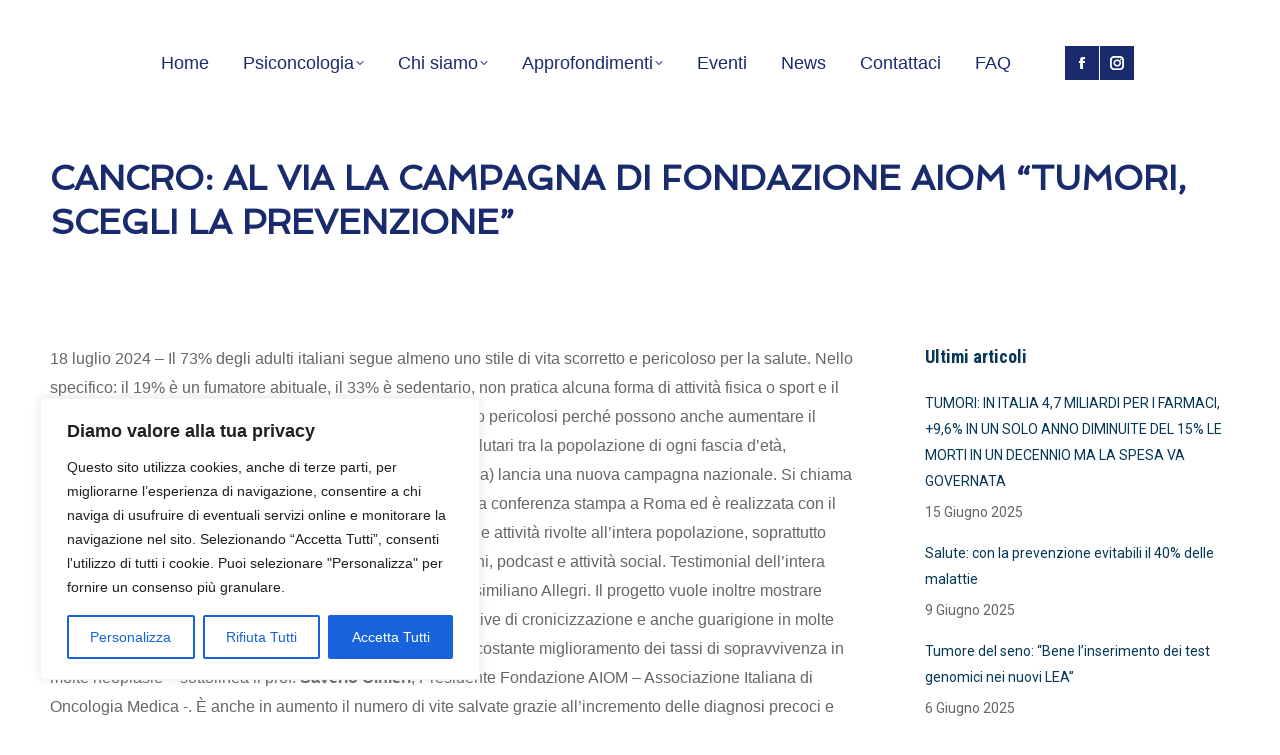

--- FILE ---
content_type: text/html; charset=utf-8
request_url: https://www.google.com/recaptcha/api2/anchor?ar=1&k=6LdA29AoAAAAAGnx3ycxL2Q8YlYMLmJkuA4SZoeQ&co=aHR0cHM6Ly9wc2ljb25jb2xvZ2lhLm5ldDo0NDM.&hl=en&v=PoyoqOPhxBO7pBk68S4YbpHZ&size=normal&anchor-ms=20000&execute-ms=30000&cb=kxfhg7p9ruqf
body_size: 49476
content:
<!DOCTYPE HTML><html dir="ltr" lang="en"><head><meta http-equiv="Content-Type" content="text/html; charset=UTF-8">
<meta http-equiv="X-UA-Compatible" content="IE=edge">
<title>reCAPTCHA</title>
<style type="text/css">
/* cyrillic-ext */
@font-face {
  font-family: 'Roboto';
  font-style: normal;
  font-weight: 400;
  font-stretch: 100%;
  src: url(//fonts.gstatic.com/s/roboto/v48/KFO7CnqEu92Fr1ME7kSn66aGLdTylUAMa3GUBHMdazTgWw.woff2) format('woff2');
  unicode-range: U+0460-052F, U+1C80-1C8A, U+20B4, U+2DE0-2DFF, U+A640-A69F, U+FE2E-FE2F;
}
/* cyrillic */
@font-face {
  font-family: 'Roboto';
  font-style: normal;
  font-weight: 400;
  font-stretch: 100%;
  src: url(//fonts.gstatic.com/s/roboto/v48/KFO7CnqEu92Fr1ME7kSn66aGLdTylUAMa3iUBHMdazTgWw.woff2) format('woff2');
  unicode-range: U+0301, U+0400-045F, U+0490-0491, U+04B0-04B1, U+2116;
}
/* greek-ext */
@font-face {
  font-family: 'Roboto';
  font-style: normal;
  font-weight: 400;
  font-stretch: 100%;
  src: url(//fonts.gstatic.com/s/roboto/v48/KFO7CnqEu92Fr1ME7kSn66aGLdTylUAMa3CUBHMdazTgWw.woff2) format('woff2');
  unicode-range: U+1F00-1FFF;
}
/* greek */
@font-face {
  font-family: 'Roboto';
  font-style: normal;
  font-weight: 400;
  font-stretch: 100%;
  src: url(//fonts.gstatic.com/s/roboto/v48/KFO7CnqEu92Fr1ME7kSn66aGLdTylUAMa3-UBHMdazTgWw.woff2) format('woff2');
  unicode-range: U+0370-0377, U+037A-037F, U+0384-038A, U+038C, U+038E-03A1, U+03A3-03FF;
}
/* math */
@font-face {
  font-family: 'Roboto';
  font-style: normal;
  font-weight: 400;
  font-stretch: 100%;
  src: url(//fonts.gstatic.com/s/roboto/v48/KFO7CnqEu92Fr1ME7kSn66aGLdTylUAMawCUBHMdazTgWw.woff2) format('woff2');
  unicode-range: U+0302-0303, U+0305, U+0307-0308, U+0310, U+0312, U+0315, U+031A, U+0326-0327, U+032C, U+032F-0330, U+0332-0333, U+0338, U+033A, U+0346, U+034D, U+0391-03A1, U+03A3-03A9, U+03B1-03C9, U+03D1, U+03D5-03D6, U+03F0-03F1, U+03F4-03F5, U+2016-2017, U+2034-2038, U+203C, U+2040, U+2043, U+2047, U+2050, U+2057, U+205F, U+2070-2071, U+2074-208E, U+2090-209C, U+20D0-20DC, U+20E1, U+20E5-20EF, U+2100-2112, U+2114-2115, U+2117-2121, U+2123-214F, U+2190, U+2192, U+2194-21AE, U+21B0-21E5, U+21F1-21F2, U+21F4-2211, U+2213-2214, U+2216-22FF, U+2308-230B, U+2310, U+2319, U+231C-2321, U+2336-237A, U+237C, U+2395, U+239B-23B7, U+23D0, U+23DC-23E1, U+2474-2475, U+25AF, U+25B3, U+25B7, U+25BD, U+25C1, U+25CA, U+25CC, U+25FB, U+266D-266F, U+27C0-27FF, U+2900-2AFF, U+2B0E-2B11, U+2B30-2B4C, U+2BFE, U+3030, U+FF5B, U+FF5D, U+1D400-1D7FF, U+1EE00-1EEFF;
}
/* symbols */
@font-face {
  font-family: 'Roboto';
  font-style: normal;
  font-weight: 400;
  font-stretch: 100%;
  src: url(//fonts.gstatic.com/s/roboto/v48/KFO7CnqEu92Fr1ME7kSn66aGLdTylUAMaxKUBHMdazTgWw.woff2) format('woff2');
  unicode-range: U+0001-000C, U+000E-001F, U+007F-009F, U+20DD-20E0, U+20E2-20E4, U+2150-218F, U+2190, U+2192, U+2194-2199, U+21AF, U+21E6-21F0, U+21F3, U+2218-2219, U+2299, U+22C4-22C6, U+2300-243F, U+2440-244A, U+2460-24FF, U+25A0-27BF, U+2800-28FF, U+2921-2922, U+2981, U+29BF, U+29EB, U+2B00-2BFF, U+4DC0-4DFF, U+FFF9-FFFB, U+10140-1018E, U+10190-1019C, U+101A0, U+101D0-101FD, U+102E0-102FB, U+10E60-10E7E, U+1D2C0-1D2D3, U+1D2E0-1D37F, U+1F000-1F0FF, U+1F100-1F1AD, U+1F1E6-1F1FF, U+1F30D-1F30F, U+1F315, U+1F31C, U+1F31E, U+1F320-1F32C, U+1F336, U+1F378, U+1F37D, U+1F382, U+1F393-1F39F, U+1F3A7-1F3A8, U+1F3AC-1F3AF, U+1F3C2, U+1F3C4-1F3C6, U+1F3CA-1F3CE, U+1F3D4-1F3E0, U+1F3ED, U+1F3F1-1F3F3, U+1F3F5-1F3F7, U+1F408, U+1F415, U+1F41F, U+1F426, U+1F43F, U+1F441-1F442, U+1F444, U+1F446-1F449, U+1F44C-1F44E, U+1F453, U+1F46A, U+1F47D, U+1F4A3, U+1F4B0, U+1F4B3, U+1F4B9, U+1F4BB, U+1F4BF, U+1F4C8-1F4CB, U+1F4D6, U+1F4DA, U+1F4DF, U+1F4E3-1F4E6, U+1F4EA-1F4ED, U+1F4F7, U+1F4F9-1F4FB, U+1F4FD-1F4FE, U+1F503, U+1F507-1F50B, U+1F50D, U+1F512-1F513, U+1F53E-1F54A, U+1F54F-1F5FA, U+1F610, U+1F650-1F67F, U+1F687, U+1F68D, U+1F691, U+1F694, U+1F698, U+1F6AD, U+1F6B2, U+1F6B9-1F6BA, U+1F6BC, U+1F6C6-1F6CF, U+1F6D3-1F6D7, U+1F6E0-1F6EA, U+1F6F0-1F6F3, U+1F6F7-1F6FC, U+1F700-1F7FF, U+1F800-1F80B, U+1F810-1F847, U+1F850-1F859, U+1F860-1F887, U+1F890-1F8AD, U+1F8B0-1F8BB, U+1F8C0-1F8C1, U+1F900-1F90B, U+1F93B, U+1F946, U+1F984, U+1F996, U+1F9E9, U+1FA00-1FA6F, U+1FA70-1FA7C, U+1FA80-1FA89, U+1FA8F-1FAC6, U+1FACE-1FADC, U+1FADF-1FAE9, U+1FAF0-1FAF8, U+1FB00-1FBFF;
}
/* vietnamese */
@font-face {
  font-family: 'Roboto';
  font-style: normal;
  font-weight: 400;
  font-stretch: 100%;
  src: url(//fonts.gstatic.com/s/roboto/v48/KFO7CnqEu92Fr1ME7kSn66aGLdTylUAMa3OUBHMdazTgWw.woff2) format('woff2');
  unicode-range: U+0102-0103, U+0110-0111, U+0128-0129, U+0168-0169, U+01A0-01A1, U+01AF-01B0, U+0300-0301, U+0303-0304, U+0308-0309, U+0323, U+0329, U+1EA0-1EF9, U+20AB;
}
/* latin-ext */
@font-face {
  font-family: 'Roboto';
  font-style: normal;
  font-weight: 400;
  font-stretch: 100%;
  src: url(//fonts.gstatic.com/s/roboto/v48/KFO7CnqEu92Fr1ME7kSn66aGLdTylUAMa3KUBHMdazTgWw.woff2) format('woff2');
  unicode-range: U+0100-02BA, U+02BD-02C5, U+02C7-02CC, U+02CE-02D7, U+02DD-02FF, U+0304, U+0308, U+0329, U+1D00-1DBF, U+1E00-1E9F, U+1EF2-1EFF, U+2020, U+20A0-20AB, U+20AD-20C0, U+2113, U+2C60-2C7F, U+A720-A7FF;
}
/* latin */
@font-face {
  font-family: 'Roboto';
  font-style: normal;
  font-weight: 400;
  font-stretch: 100%;
  src: url(//fonts.gstatic.com/s/roboto/v48/KFO7CnqEu92Fr1ME7kSn66aGLdTylUAMa3yUBHMdazQ.woff2) format('woff2');
  unicode-range: U+0000-00FF, U+0131, U+0152-0153, U+02BB-02BC, U+02C6, U+02DA, U+02DC, U+0304, U+0308, U+0329, U+2000-206F, U+20AC, U+2122, U+2191, U+2193, U+2212, U+2215, U+FEFF, U+FFFD;
}
/* cyrillic-ext */
@font-face {
  font-family: 'Roboto';
  font-style: normal;
  font-weight: 500;
  font-stretch: 100%;
  src: url(//fonts.gstatic.com/s/roboto/v48/KFO7CnqEu92Fr1ME7kSn66aGLdTylUAMa3GUBHMdazTgWw.woff2) format('woff2');
  unicode-range: U+0460-052F, U+1C80-1C8A, U+20B4, U+2DE0-2DFF, U+A640-A69F, U+FE2E-FE2F;
}
/* cyrillic */
@font-face {
  font-family: 'Roboto';
  font-style: normal;
  font-weight: 500;
  font-stretch: 100%;
  src: url(//fonts.gstatic.com/s/roboto/v48/KFO7CnqEu92Fr1ME7kSn66aGLdTylUAMa3iUBHMdazTgWw.woff2) format('woff2');
  unicode-range: U+0301, U+0400-045F, U+0490-0491, U+04B0-04B1, U+2116;
}
/* greek-ext */
@font-face {
  font-family: 'Roboto';
  font-style: normal;
  font-weight: 500;
  font-stretch: 100%;
  src: url(//fonts.gstatic.com/s/roboto/v48/KFO7CnqEu92Fr1ME7kSn66aGLdTylUAMa3CUBHMdazTgWw.woff2) format('woff2');
  unicode-range: U+1F00-1FFF;
}
/* greek */
@font-face {
  font-family: 'Roboto';
  font-style: normal;
  font-weight: 500;
  font-stretch: 100%;
  src: url(//fonts.gstatic.com/s/roboto/v48/KFO7CnqEu92Fr1ME7kSn66aGLdTylUAMa3-UBHMdazTgWw.woff2) format('woff2');
  unicode-range: U+0370-0377, U+037A-037F, U+0384-038A, U+038C, U+038E-03A1, U+03A3-03FF;
}
/* math */
@font-face {
  font-family: 'Roboto';
  font-style: normal;
  font-weight: 500;
  font-stretch: 100%;
  src: url(//fonts.gstatic.com/s/roboto/v48/KFO7CnqEu92Fr1ME7kSn66aGLdTylUAMawCUBHMdazTgWw.woff2) format('woff2');
  unicode-range: U+0302-0303, U+0305, U+0307-0308, U+0310, U+0312, U+0315, U+031A, U+0326-0327, U+032C, U+032F-0330, U+0332-0333, U+0338, U+033A, U+0346, U+034D, U+0391-03A1, U+03A3-03A9, U+03B1-03C9, U+03D1, U+03D5-03D6, U+03F0-03F1, U+03F4-03F5, U+2016-2017, U+2034-2038, U+203C, U+2040, U+2043, U+2047, U+2050, U+2057, U+205F, U+2070-2071, U+2074-208E, U+2090-209C, U+20D0-20DC, U+20E1, U+20E5-20EF, U+2100-2112, U+2114-2115, U+2117-2121, U+2123-214F, U+2190, U+2192, U+2194-21AE, U+21B0-21E5, U+21F1-21F2, U+21F4-2211, U+2213-2214, U+2216-22FF, U+2308-230B, U+2310, U+2319, U+231C-2321, U+2336-237A, U+237C, U+2395, U+239B-23B7, U+23D0, U+23DC-23E1, U+2474-2475, U+25AF, U+25B3, U+25B7, U+25BD, U+25C1, U+25CA, U+25CC, U+25FB, U+266D-266F, U+27C0-27FF, U+2900-2AFF, U+2B0E-2B11, U+2B30-2B4C, U+2BFE, U+3030, U+FF5B, U+FF5D, U+1D400-1D7FF, U+1EE00-1EEFF;
}
/* symbols */
@font-face {
  font-family: 'Roboto';
  font-style: normal;
  font-weight: 500;
  font-stretch: 100%;
  src: url(//fonts.gstatic.com/s/roboto/v48/KFO7CnqEu92Fr1ME7kSn66aGLdTylUAMaxKUBHMdazTgWw.woff2) format('woff2');
  unicode-range: U+0001-000C, U+000E-001F, U+007F-009F, U+20DD-20E0, U+20E2-20E4, U+2150-218F, U+2190, U+2192, U+2194-2199, U+21AF, U+21E6-21F0, U+21F3, U+2218-2219, U+2299, U+22C4-22C6, U+2300-243F, U+2440-244A, U+2460-24FF, U+25A0-27BF, U+2800-28FF, U+2921-2922, U+2981, U+29BF, U+29EB, U+2B00-2BFF, U+4DC0-4DFF, U+FFF9-FFFB, U+10140-1018E, U+10190-1019C, U+101A0, U+101D0-101FD, U+102E0-102FB, U+10E60-10E7E, U+1D2C0-1D2D3, U+1D2E0-1D37F, U+1F000-1F0FF, U+1F100-1F1AD, U+1F1E6-1F1FF, U+1F30D-1F30F, U+1F315, U+1F31C, U+1F31E, U+1F320-1F32C, U+1F336, U+1F378, U+1F37D, U+1F382, U+1F393-1F39F, U+1F3A7-1F3A8, U+1F3AC-1F3AF, U+1F3C2, U+1F3C4-1F3C6, U+1F3CA-1F3CE, U+1F3D4-1F3E0, U+1F3ED, U+1F3F1-1F3F3, U+1F3F5-1F3F7, U+1F408, U+1F415, U+1F41F, U+1F426, U+1F43F, U+1F441-1F442, U+1F444, U+1F446-1F449, U+1F44C-1F44E, U+1F453, U+1F46A, U+1F47D, U+1F4A3, U+1F4B0, U+1F4B3, U+1F4B9, U+1F4BB, U+1F4BF, U+1F4C8-1F4CB, U+1F4D6, U+1F4DA, U+1F4DF, U+1F4E3-1F4E6, U+1F4EA-1F4ED, U+1F4F7, U+1F4F9-1F4FB, U+1F4FD-1F4FE, U+1F503, U+1F507-1F50B, U+1F50D, U+1F512-1F513, U+1F53E-1F54A, U+1F54F-1F5FA, U+1F610, U+1F650-1F67F, U+1F687, U+1F68D, U+1F691, U+1F694, U+1F698, U+1F6AD, U+1F6B2, U+1F6B9-1F6BA, U+1F6BC, U+1F6C6-1F6CF, U+1F6D3-1F6D7, U+1F6E0-1F6EA, U+1F6F0-1F6F3, U+1F6F7-1F6FC, U+1F700-1F7FF, U+1F800-1F80B, U+1F810-1F847, U+1F850-1F859, U+1F860-1F887, U+1F890-1F8AD, U+1F8B0-1F8BB, U+1F8C0-1F8C1, U+1F900-1F90B, U+1F93B, U+1F946, U+1F984, U+1F996, U+1F9E9, U+1FA00-1FA6F, U+1FA70-1FA7C, U+1FA80-1FA89, U+1FA8F-1FAC6, U+1FACE-1FADC, U+1FADF-1FAE9, U+1FAF0-1FAF8, U+1FB00-1FBFF;
}
/* vietnamese */
@font-face {
  font-family: 'Roboto';
  font-style: normal;
  font-weight: 500;
  font-stretch: 100%;
  src: url(//fonts.gstatic.com/s/roboto/v48/KFO7CnqEu92Fr1ME7kSn66aGLdTylUAMa3OUBHMdazTgWw.woff2) format('woff2');
  unicode-range: U+0102-0103, U+0110-0111, U+0128-0129, U+0168-0169, U+01A0-01A1, U+01AF-01B0, U+0300-0301, U+0303-0304, U+0308-0309, U+0323, U+0329, U+1EA0-1EF9, U+20AB;
}
/* latin-ext */
@font-face {
  font-family: 'Roboto';
  font-style: normal;
  font-weight: 500;
  font-stretch: 100%;
  src: url(//fonts.gstatic.com/s/roboto/v48/KFO7CnqEu92Fr1ME7kSn66aGLdTylUAMa3KUBHMdazTgWw.woff2) format('woff2');
  unicode-range: U+0100-02BA, U+02BD-02C5, U+02C7-02CC, U+02CE-02D7, U+02DD-02FF, U+0304, U+0308, U+0329, U+1D00-1DBF, U+1E00-1E9F, U+1EF2-1EFF, U+2020, U+20A0-20AB, U+20AD-20C0, U+2113, U+2C60-2C7F, U+A720-A7FF;
}
/* latin */
@font-face {
  font-family: 'Roboto';
  font-style: normal;
  font-weight: 500;
  font-stretch: 100%;
  src: url(//fonts.gstatic.com/s/roboto/v48/KFO7CnqEu92Fr1ME7kSn66aGLdTylUAMa3yUBHMdazQ.woff2) format('woff2');
  unicode-range: U+0000-00FF, U+0131, U+0152-0153, U+02BB-02BC, U+02C6, U+02DA, U+02DC, U+0304, U+0308, U+0329, U+2000-206F, U+20AC, U+2122, U+2191, U+2193, U+2212, U+2215, U+FEFF, U+FFFD;
}
/* cyrillic-ext */
@font-face {
  font-family: 'Roboto';
  font-style: normal;
  font-weight: 900;
  font-stretch: 100%;
  src: url(//fonts.gstatic.com/s/roboto/v48/KFO7CnqEu92Fr1ME7kSn66aGLdTylUAMa3GUBHMdazTgWw.woff2) format('woff2');
  unicode-range: U+0460-052F, U+1C80-1C8A, U+20B4, U+2DE0-2DFF, U+A640-A69F, U+FE2E-FE2F;
}
/* cyrillic */
@font-face {
  font-family: 'Roboto';
  font-style: normal;
  font-weight: 900;
  font-stretch: 100%;
  src: url(//fonts.gstatic.com/s/roboto/v48/KFO7CnqEu92Fr1ME7kSn66aGLdTylUAMa3iUBHMdazTgWw.woff2) format('woff2');
  unicode-range: U+0301, U+0400-045F, U+0490-0491, U+04B0-04B1, U+2116;
}
/* greek-ext */
@font-face {
  font-family: 'Roboto';
  font-style: normal;
  font-weight: 900;
  font-stretch: 100%;
  src: url(//fonts.gstatic.com/s/roboto/v48/KFO7CnqEu92Fr1ME7kSn66aGLdTylUAMa3CUBHMdazTgWw.woff2) format('woff2');
  unicode-range: U+1F00-1FFF;
}
/* greek */
@font-face {
  font-family: 'Roboto';
  font-style: normal;
  font-weight: 900;
  font-stretch: 100%;
  src: url(//fonts.gstatic.com/s/roboto/v48/KFO7CnqEu92Fr1ME7kSn66aGLdTylUAMa3-UBHMdazTgWw.woff2) format('woff2');
  unicode-range: U+0370-0377, U+037A-037F, U+0384-038A, U+038C, U+038E-03A1, U+03A3-03FF;
}
/* math */
@font-face {
  font-family: 'Roboto';
  font-style: normal;
  font-weight: 900;
  font-stretch: 100%;
  src: url(//fonts.gstatic.com/s/roboto/v48/KFO7CnqEu92Fr1ME7kSn66aGLdTylUAMawCUBHMdazTgWw.woff2) format('woff2');
  unicode-range: U+0302-0303, U+0305, U+0307-0308, U+0310, U+0312, U+0315, U+031A, U+0326-0327, U+032C, U+032F-0330, U+0332-0333, U+0338, U+033A, U+0346, U+034D, U+0391-03A1, U+03A3-03A9, U+03B1-03C9, U+03D1, U+03D5-03D6, U+03F0-03F1, U+03F4-03F5, U+2016-2017, U+2034-2038, U+203C, U+2040, U+2043, U+2047, U+2050, U+2057, U+205F, U+2070-2071, U+2074-208E, U+2090-209C, U+20D0-20DC, U+20E1, U+20E5-20EF, U+2100-2112, U+2114-2115, U+2117-2121, U+2123-214F, U+2190, U+2192, U+2194-21AE, U+21B0-21E5, U+21F1-21F2, U+21F4-2211, U+2213-2214, U+2216-22FF, U+2308-230B, U+2310, U+2319, U+231C-2321, U+2336-237A, U+237C, U+2395, U+239B-23B7, U+23D0, U+23DC-23E1, U+2474-2475, U+25AF, U+25B3, U+25B7, U+25BD, U+25C1, U+25CA, U+25CC, U+25FB, U+266D-266F, U+27C0-27FF, U+2900-2AFF, U+2B0E-2B11, U+2B30-2B4C, U+2BFE, U+3030, U+FF5B, U+FF5D, U+1D400-1D7FF, U+1EE00-1EEFF;
}
/* symbols */
@font-face {
  font-family: 'Roboto';
  font-style: normal;
  font-weight: 900;
  font-stretch: 100%;
  src: url(//fonts.gstatic.com/s/roboto/v48/KFO7CnqEu92Fr1ME7kSn66aGLdTylUAMaxKUBHMdazTgWw.woff2) format('woff2');
  unicode-range: U+0001-000C, U+000E-001F, U+007F-009F, U+20DD-20E0, U+20E2-20E4, U+2150-218F, U+2190, U+2192, U+2194-2199, U+21AF, U+21E6-21F0, U+21F3, U+2218-2219, U+2299, U+22C4-22C6, U+2300-243F, U+2440-244A, U+2460-24FF, U+25A0-27BF, U+2800-28FF, U+2921-2922, U+2981, U+29BF, U+29EB, U+2B00-2BFF, U+4DC0-4DFF, U+FFF9-FFFB, U+10140-1018E, U+10190-1019C, U+101A0, U+101D0-101FD, U+102E0-102FB, U+10E60-10E7E, U+1D2C0-1D2D3, U+1D2E0-1D37F, U+1F000-1F0FF, U+1F100-1F1AD, U+1F1E6-1F1FF, U+1F30D-1F30F, U+1F315, U+1F31C, U+1F31E, U+1F320-1F32C, U+1F336, U+1F378, U+1F37D, U+1F382, U+1F393-1F39F, U+1F3A7-1F3A8, U+1F3AC-1F3AF, U+1F3C2, U+1F3C4-1F3C6, U+1F3CA-1F3CE, U+1F3D4-1F3E0, U+1F3ED, U+1F3F1-1F3F3, U+1F3F5-1F3F7, U+1F408, U+1F415, U+1F41F, U+1F426, U+1F43F, U+1F441-1F442, U+1F444, U+1F446-1F449, U+1F44C-1F44E, U+1F453, U+1F46A, U+1F47D, U+1F4A3, U+1F4B0, U+1F4B3, U+1F4B9, U+1F4BB, U+1F4BF, U+1F4C8-1F4CB, U+1F4D6, U+1F4DA, U+1F4DF, U+1F4E3-1F4E6, U+1F4EA-1F4ED, U+1F4F7, U+1F4F9-1F4FB, U+1F4FD-1F4FE, U+1F503, U+1F507-1F50B, U+1F50D, U+1F512-1F513, U+1F53E-1F54A, U+1F54F-1F5FA, U+1F610, U+1F650-1F67F, U+1F687, U+1F68D, U+1F691, U+1F694, U+1F698, U+1F6AD, U+1F6B2, U+1F6B9-1F6BA, U+1F6BC, U+1F6C6-1F6CF, U+1F6D3-1F6D7, U+1F6E0-1F6EA, U+1F6F0-1F6F3, U+1F6F7-1F6FC, U+1F700-1F7FF, U+1F800-1F80B, U+1F810-1F847, U+1F850-1F859, U+1F860-1F887, U+1F890-1F8AD, U+1F8B0-1F8BB, U+1F8C0-1F8C1, U+1F900-1F90B, U+1F93B, U+1F946, U+1F984, U+1F996, U+1F9E9, U+1FA00-1FA6F, U+1FA70-1FA7C, U+1FA80-1FA89, U+1FA8F-1FAC6, U+1FACE-1FADC, U+1FADF-1FAE9, U+1FAF0-1FAF8, U+1FB00-1FBFF;
}
/* vietnamese */
@font-face {
  font-family: 'Roboto';
  font-style: normal;
  font-weight: 900;
  font-stretch: 100%;
  src: url(//fonts.gstatic.com/s/roboto/v48/KFO7CnqEu92Fr1ME7kSn66aGLdTylUAMa3OUBHMdazTgWw.woff2) format('woff2');
  unicode-range: U+0102-0103, U+0110-0111, U+0128-0129, U+0168-0169, U+01A0-01A1, U+01AF-01B0, U+0300-0301, U+0303-0304, U+0308-0309, U+0323, U+0329, U+1EA0-1EF9, U+20AB;
}
/* latin-ext */
@font-face {
  font-family: 'Roboto';
  font-style: normal;
  font-weight: 900;
  font-stretch: 100%;
  src: url(//fonts.gstatic.com/s/roboto/v48/KFO7CnqEu92Fr1ME7kSn66aGLdTylUAMa3KUBHMdazTgWw.woff2) format('woff2');
  unicode-range: U+0100-02BA, U+02BD-02C5, U+02C7-02CC, U+02CE-02D7, U+02DD-02FF, U+0304, U+0308, U+0329, U+1D00-1DBF, U+1E00-1E9F, U+1EF2-1EFF, U+2020, U+20A0-20AB, U+20AD-20C0, U+2113, U+2C60-2C7F, U+A720-A7FF;
}
/* latin */
@font-face {
  font-family: 'Roboto';
  font-style: normal;
  font-weight: 900;
  font-stretch: 100%;
  src: url(//fonts.gstatic.com/s/roboto/v48/KFO7CnqEu92Fr1ME7kSn66aGLdTylUAMa3yUBHMdazQ.woff2) format('woff2');
  unicode-range: U+0000-00FF, U+0131, U+0152-0153, U+02BB-02BC, U+02C6, U+02DA, U+02DC, U+0304, U+0308, U+0329, U+2000-206F, U+20AC, U+2122, U+2191, U+2193, U+2212, U+2215, U+FEFF, U+FFFD;
}

</style>
<link rel="stylesheet" type="text/css" href="https://www.gstatic.com/recaptcha/releases/PoyoqOPhxBO7pBk68S4YbpHZ/styles__ltr.css">
<script nonce="kvWWUaMTUseYGnSA_lR9_g" type="text/javascript">window['__recaptcha_api'] = 'https://www.google.com/recaptcha/api2/';</script>
<script type="text/javascript" src="https://www.gstatic.com/recaptcha/releases/PoyoqOPhxBO7pBk68S4YbpHZ/recaptcha__en.js" nonce="kvWWUaMTUseYGnSA_lR9_g">
      
    </script></head>
<body><div id="rc-anchor-alert" class="rc-anchor-alert"></div>
<input type="hidden" id="recaptcha-token" value="[base64]">
<script type="text/javascript" nonce="kvWWUaMTUseYGnSA_lR9_g">
      recaptcha.anchor.Main.init("[\x22ainput\x22,[\x22bgdata\x22,\x22\x22,\[base64]/[base64]/[base64]/ZyhXLGgpOnEoW04sMjEsbF0sVywwKSxoKSxmYWxzZSxmYWxzZSl9Y2F0Y2goayl7RygzNTgsVyk/[base64]/[base64]/[base64]/[base64]/[base64]/[base64]/[base64]/bmV3IEJbT10oRFswXSk6dz09Mj9uZXcgQltPXShEWzBdLERbMV0pOnc9PTM/bmV3IEJbT10oRFswXSxEWzFdLERbMl0pOnc9PTQ/[base64]/[base64]/[base64]/[base64]/[base64]\\u003d\x22,\[base64]\\u003d\\u003d\x22,\x22XsKew4oaw6fChcO0S8OhwqF+OsKyOMK1eWNgw7HDrynDjsK/wpbCol3Dvl/DphoLaA4XewAIbcKuwrZMwrtGIx41w6TCrTNRw63CiURpwpAPGVjClUY2w5fCl8Kqw5dCD3fCnl/[base64]/CiCQ/w6fConpjNUptcWXDsiErHsOOTFXCmcOwW8OcwrpUDcK9wqrCnsOAw6TCqS/CnngfBiIaGF0/w6jDrAFbWC/CgWhUwonCqMOiw6ZhA8O/wpnDk2wxDsKWDi3CnEvCm149wpXCoMK+PTNXw5nDhz/[base64]/DnQjDkkvCpMO2wr9KBR7CqmMKwpxaw79Fw5tcJMO2Dx1aw4PCksKQw63CiiLCkgjCnXfClW7CsDBhV8O7A0dCBcKCwr7DgQ4Bw7PCqjTDgcKXJsKeP0XDmcKUw5jCpyvDuSI+w5zCsgMRQ3F3wr9YMcOZBsK3w5LCtn7CjWDCtcKNWMKzLxpecTYWw6/[base64]/w6YJwox4wr9ZUQLDoMKQLjcoKAvCqMKXGcOmwrDDgMO8cMKmw4IUAsK+wqwjwr3CscK4bUlfwq0Jw6VmwrEvw4/DpsKQbMKSwpByWA7CpGM/w6QLfSUuwq0jw4rDusO5wrbDh8K0w7wHwrtdDFHDnsKcwpfDuGjCmsOjYsKBw4/ChcKnX8KHCsOkaQDDocK/[base64]/DvTbCn8KtwrsXwqLDsSLDtxVPw7pKUMKxwqzCq2fDusKcwpjDj8KIw50jA8OfwpcTFcKkeMKIScKXwoHDvix+w7dNS1k3I2cgQxXDssK+IyTCtcOuQsOLw4LChwDDtsKSazcFLcO8TRU4TcOgEDfDjCclC8K4wpfCl8KQKhLDhEbDucO/wqrDk8K0WcKKw6TCph3CnsO9w6IiwrEiEQLDojkHw7lRw41APG5Twr3Ct8KFSMOCWHbChkoxwqfDvsOewo3DvkQbw7HDn8KbAcKbUB8AchXDuCQ8Y8K9w77DuWwIa18hZl7CplbCr0MUwpA0bEPCuDDCuF99JMK/w4/Ch1DCh8OZSXQdw608eXEaw5/[base64]/[base64]/w7LCvsKuF2sKQwvDigXCmsOQw5vCu8K+wrtGJU4WwojDgg7CqcKzc0JXwqjCnMKaw50RCFQQw5HDhXPCq8KrwrkJbcKeRMKOwp7DrirDssOBwoFFwrImJ8Oaw7ALQcK5w7fCrMO/[base64]/Cp8O0w5QSw41WMRTDq8KCJcKfQ1grwoxXKFHCvMKewp/[base64]/CiDTCicKTY3Q7wpfDqHxrwqzDgMOVw7PCnMOFX1XCrgvCsFPDkzYXMsKGB004wqjCt8KbKMODFT4Gd8KhwqQnw4jDhMKeRsKQXGTDuj/CmcKTOcO4C8Kmw7Izw5TDiW4CHcOOw4kLw5YxwpBhw6APw5Yzwo7CvsKtQXTClXBIRT3ClWDCkgMtbSUdw5Aiw4rDi8OWwpBwTcKVKlNvNsKWF8KyCsKzwoRiwo5cesOaJm1vwprDh8OLwpjCoRNIRz7CpUN0ecK3VkLDjHvDmV/Du8K6P8OjwozCiMOZZsOJTWjCsMOPwqRDw6YvXMObw5vCuzPDqMKfMz8MwolFwqjCoBLDqgXCpjEBwqV3HBbCr8OFwpHDr8KcacOYwqXCngLDuCR/QTfCrhkId15Zw4DCjMKHD8K2w7Bfw6/CoFbDt8OHPkTDqMO4wrTDhhsyw5ZowrzCnlzDj8OUwrcIwqwxOBvDjjLCnsKlw4AWw6HCs8KHwovCoMKDACY5wpvDhhlcJ2fCusKDGMOcMsOrwptGWsKcDsKOwrpbDQthQiR/woPDtSXCu2dcIcOUQFTDocKKD2XCqMK4F8Ouw6B4GB/DmhRrbhXDg3FIwpBxwprDkmMAw4leCsKTT0wYHMOTw6wlwq1SSDtUHcO9w78SQsKVXsOTZMOeSgjClMOJw5Nyw5bDkMO/w7HCtMOVQhzChMK/FsO8c8KKLXDChyvDssO5woDClsOlw5Y/[base64]/DosKkRcK6wrpwwqtAbyUowqjDk2Qcw5ZoKAVpw4REWMKTFinDuHJjwqMqOMKGJ8K3wrIpw6DDuMKof8O0NcOGEHg3wqzDtcKCQAZ3c8KQw6sQwonDozLDiVHDvcK7wo4/JylSai1rwpNZw50Dw6piw5RpGXwnFGzCoSUzwpdtwpUzw5PClMOFw7PDrCnCpcKNETLDmS/CisK4wqxdwqMDbBfCgMKfOgxgY0FsImDDhkxEw7fDi8OUF8O3f8KCbR4Lw5QjwovDh8OSwopZCsOEwrlde8Kfw7Qbw4c+ETEhw4vCs8OtwqrCssKFfsOxw48uwonDvcODwopvwphHw7bDpU1MbhnDjMOERMKlw4tLecOSU8KtMRjDrMORGxUOwoTCjMKtScK/On/Dng3Ci8KhSsK1MsOBXMOwwr4Sw6nCi21tw6M1eMOGw4TDicOQZQoxw5bCvMK4asKAU2gBwrVUacOewq96L8KtEsO6w6M0w4bCrCIvHcKeZ8K9LF/Cl8OZX8OcwrnCjwEQNXd5A10zCiYaw5/DvXtRacOxw4vDucOSw5XCscKORsOUwoHDtMOnw6/Dsws9aMO4aSXCkcORw5Euw4/[base64]/[base64]/DmFjCkETDsytrDsK0CS55LsKmKcKewqvDk8KzaEx0w4PDgsKVwrpJw4PDrcKhC0jDoMKcYinDk2l7woVRXMKxVWdGwrwCwrcBw7TDkT/ChU9aw7LDusK+w75tX8ObwoPDv8OFwrPDsWfDsBR9SEjCvsO+WFoFwqtGw4xEw7/DnFJVYsKXTiYuZ1vCrcOVwojDtmdkw4wuaWQtHH5Pw51KTBwaw61aw5A1fxBjwr/DhsK+w5rCqsKfwodFO8Ozw6HCvMK3LRHDlm/[base64]/Ci0HDlFFfGVPDtsODwotUwpPDo3DCj8OZJcKGFMKiw5bDh8OIw7ZAwrfChBrCtsKzw77CrEjCscOYKcOENMOTczDChMOYbsK+FkNOwrFuw57Dml/DvcOlw7FowpInWlVawr7Do8OQw4PDqcO2wpLDiMKDwrEwwqBqYsKXFcKPwqvCqcKyw7rDjcOWwo8mw5bDuARuTUQte8OIw7cww47Ct0LDqwXDpMKDwpfDpwvCvcO7wrB+w7/[base64]/CqcK9w7ERO8OVB8KxAMKPUUtYVMOcw5nCrU0/RsOrUnQocAbCjE7Dm8KMFG9LwrPCv2NUwro7M2nCp39awo/Dnl3CghIaOUYIw4TDpEpiW8Kpwp4aw5DCuisJwr/DmAVONMKQW8OKRMKtAcOReh3DiTdkworCnzbDjHZtScOPwogCworDuMKIUsOrBHzCr8KwScOkTMKOwqrDssOrFh1mf8OVw7DCs3LCu0MMwpATSsKjwqXCjMOBB0giL8OawqLDnkISesKNw6DCpxnDmMO8w5Y7WGhLw7nDvSHCtcOBw5QEwojDncKewpLDiAJyf2/DjMKBMsOZwqjCjsKyw7gFw7LCmsOtOS/Ch8OwYTjDicOOVnTCtVvCmMO5fi/DribDrsKVwodRbsO2ZsKpN8KxRzjCuMONRMOwH8K2ZcO9worClsKGejQsw4PCncOKVHvCpMOFRsKsAcO6w6tXwqc8LMKKw6PDs8KzZsOpDXDChk/CncKwwpAQwqR0w69Zw7nDrVDDr2PCrwPCiAnDkcOIUsOXwqbCssOjwo/Dg8OSwqvCghEGN8ObJHfDsF4fw6DCnltmw4BkA3bCuCjCkmjCv8OQe8ObK8OhX8O6Wyd7ATcfwql9NsK/w7zCpHAAw6Mdw4LDtsK5SMK1w7hfw5bDpzPCi2EEK1rCkk3CjWtiw4Rew4ULeWnDncObw5rCqMK/w4wDw5TDocOVw4Jkwqgfa8OQIsOmC8KNQsOrwqfCiMOQw5PDr8K9JUIbDDF/wqDDhsOxFHLCoUtkL8OUBsOmw5rCg8KrGMOYUsKmwqDDh8OwwrnCjcOjKyxww7ZowrtAL8OOP8K/ecOuw4EbMsKNCxTCu0/DnsO/wpMWVwPCrDbDlcKLRcOfVMO6FsObw6VfXMKiby0xRwLDgl/DscKBw4RVFlXDoDl2VzlGUBEGM8OzwqTCq8O8U8OpRVIeEUTCoMOMa8OxCcK7wrgJX8OfwqlgEMKBwpstK1wkHk0pcUkRTsOYE1nCrmPCqS82w6wEw4DCu8OICUAdw79YTcKdwo/CocK2w7/ChMO0w43Ds8OYXcO4w7wAwrXCkGbDvcOdc8OIV8OJeiDDvxZHw50XKcOnwr/DtRZVwoNDH8KmLQHDqMOzw4JmwofCuUUdw4rCtFt+w6rDiDAJw5oYw7t8e13CiMOBCMOXw6IWw7LCjcKaw7LColHDo8KqNcKaw4jDjcOFa8O0woPDsHHDnsOOTQTDhE9dccKmwrXDvsKSExgmw5cfwqxxHn44GsOqwpTDosKDw6/Ck1bCjsOQw7lPPwbDuMK0asKxwrbCtSc0wq/Ch8Otwpw0BcOrwrRFWcKpAArCvMOMCALDp27Cmj/DkjnDksO8w4oFwrXCt1J1Mi9Qw6nDmU7CpDhAEF0wDcOKUsKGSHTDrMKcJWUaICbDlmrCi8OWw4Izw43Do8K/wplfw5ttw6TCjCLDo8KCVXnDmnXCslE8w6DDosK/w5VrfcKjw67DmgIewqLCtsOVwocRw5XDt1U0NcKQZXnDpsOSIsOvw5Zlw4INFiTDucKULS3Ds0xIwrIDbMOpwqbDtQLCjsKjwpFTw7zDrBInwp49wqzCpzDDgFDDjcK3w7jCgD3DqcO0woHCp8OMw50Cw6vDjxwRVk1JwpdkUsKIWcKSbsOnwr1HUAvDoV/CrRHDv8KpdV7DjcKYwp3Csi86w5/CrMO3XCHDh0gMfMOTYFrDrRUlRgkEMMOpHBgKbg/[base64]/RFIKwqHCpzgCw5fDrRTCnkQJc3DChsKuw5fCqDt9w4bDnMKxDG9Lw4TDhwcHwovDrnkow7rCqcKOVMK0w6tMw5UhfsO0JDLDk8KsXMO5SSzDvHV5DmsqKVDDn21zEm/CqsOhXU0zw7IYwqUvGXZvL8OJwpTDu0XDgMOiPS7CpcKLNmwFwrBRwphIacKqccOdwrAFwqPCmcOew4FFwoR5wrFxNRnDrn/CuMKCeWpnwq/[base64]/[base64]/CrnjClWsMwpLDhcKRUywAOsOgwqfCgEbCigJkwr3DtU4tKMKGIlfCmTbCk8KcN8OTIjfDh8OBSsKcJsKhw7PDqSExKgPDrlAwwqFkwqXDiMKERsKOEMKSKMKMw5/Dl8OEwpx3w64Kw4HDkm/CkBMEeVBtw7kQw4HCkxh4T1IGVyF9wpI2dnx+DMOAwovCnCDCjzQUF8O/w4Jfw5cQwrzDgcOrwpVPG2jDqsKzElbCkUdTwodUwozCsMKoYMKTw554wrzCiWYWA8Ktw6DCvDzDiV7DosOBw6VVw60zG0l/w77DmcKqwq3DtTlKw7PCuMKlwpcaA19zwpPCvDnCsjw0w67DnFzCkj9xw7rCnjDCr11Qw7XDpT7Dg8Ktf8OYcMKDwoPDnzHCgcOXBsO0WntOwqvDt1/CgsKywq3DsMKoS8O2wqXDqVB/EcKBw6fDusKSUsOPw6HCssOFBcKIw616w6cnMjgffcOWNcKqw59bw58gwpJOdnZpBGrDihLDlcKUwoo9w4cFwoTDgFVaJVPCrXQuM8OmSVkudMO4PMKGwoXCscOpw7XDt3gGa8OVwqXDgcOjOgnCih4iwrHDuMOKN8KqIGgbw7rDuy0SXjI/w5oEwrcjKsOzI8KFFjrDvcKeUHrDkcKGAHjChsO5OgMNRBYMYcK/wokNH1VGwopwAjHCi1YfCAxuaFUcUwPDr8O4wofCisOgc8O+J1zCuCfDnsKFdMKXw77DjjEqFRQUw6PDhMONcW/[base64]/Ch3RCwrtBc3YwVgPCq8O9wo5LwrHDisOhKnhKcsKjUQ7CtkTDvcOWaRt8S2vDmsK7eBpXcmYWwrk4wqTDtQHDl8KFNsOyPxbDusOhE3TDuMKgXkcqw5vDu0/DiMOMw4/DmcKkwoc0w7HDucOWRADDuXTCj30mwqcXwprCkhV1w4zDgBvCtAZgw67CiDwFE8OSw5PDlQrChzxkwpYHw4/DsMK2w79aD1ctPsK7KMK/K8KDwqV4wr7ClsKtw48JKRoTC8KKAwsHIU85wpzDiHLCvmRuUzplw4fCowUEw5/CgUodw4HDjgXCqsKFA8KSWWAJwpHDkcK1wpzDtsK/w4HDr8OiwoHDhcObwpnDiWvDtWMSw4ZdwpXDlXTDk8KzAXImdQ4Nw5AMOmpBwp4qZMOFAmdwdy7Cm8K4w4rDlcOtwpZ4w4lsw55wcFvDk2vCs8KJcg1hwp5LRMOHc8KiwqMcb8KDwqgdw59wL08zw6MNw6sjXsO6d2LDtxHCry0Bw4DCmcKDwrnCisOjwpLDih/Cs3fDksKmYMKIw47CqcKNAMKlw7PClhJLwo4XN8KEw7wPwrZlwqfCqsKzbMKhwrxswqQzSDPDtcOGwpnDjy85wpHDncKLA8Omwox5wqXDm3PDv8KIwpjCvsK9DT/DhDjDusOSw4gYw7XDk8KPwqByw58WSFHDgV7Ctn/[base64]/U8O+aMOfI8OWwpBNcSdywqw6w5sWcTUMKgjDq2p8E8KnRXBDUwcgw51jBcOKw7DCj8O6dwIOw7gUPMKFOcKDwrc7agLClTRvV8KNVgvDqsOMOsOFwqNxBcKIwp7DnyQVw6ANwqJuccKCF1HCmcOKNcKIwpPDl8OmwoUURm/CnnzDrB8owpkXwqPCjcO/VRjDjcK0bG3ChcKEQsKYYX7CmB9Cwox7wpLDs2YoDcO9GCIDwrYrUcKEwq/DrELCtUPDsgXCn8OMwpHDlMKUVcOCLEoCw4NUWU14RMOmbk7CkMKLI8KFw7UyOg/[base64]/e0Rlw5/Dn8KNRRDCjcKiw50Iw4hcU8O6KcO8eMO1wpMUfMKnw4Fyw6nCn3ZpOm9zVMO8wphCDsKNGDAyJgMjCcKKMsOOwqsewqA/wp1SUcOEGsK2YcOieUnCii1nw7BWwonCscKQVjdkeMK4wrUxJkfDtFrDuSPDuRxaNzDCngwdcsK2AsKDQ3nCmMKYw4vCvn7DpMOww5R0dCh/wqx0w7LCj19Iw67DuF8SL2XCtMOYCQRiwoVrwr0Uw5jDnTp8wrfDs8O5KxNHPSVww4Avwp/DlzU1b8OWXDMpw7rDosOHXMOOGFrChcOMNcKvwpnDt8OnOBh2Q3gZw7PCmhULwqrCrMO2wqfCmMOWLCLDkkNtXHMrw47DlcK3aTBzwrjCpcKrX38VXcKQLSQew7gWw7VCHsObw4J2wrDCjh7CmcOuLsKbCHRjWHkRJMOOw545Z8OdwpQ6w4slSU0Qwo3DjHIdwo/[base64]/wq1Rfjs1PcKfIRR0w4ZoPgjCs8KCJWvCpsOKb8K5SMOhwpzDvcKew6wmw69vwrQuecOGIsK7w6/DjMO3wqUeJcKhwq9swrPDgsKzOcOsw6MRwoUqEC5qPgtUwqHCjcKqDsKvw5wwwqPDhMObOsKQw5zCuQ3DhBnDhzxnwpYOcsK0w7DDg8KnwpjDkwzDpA4ZMcKRIwVow4HDgcKLQsO7wpt/[base64]/DrEQmUsOpGkMPH0fCkD55cGwswovCocK+JGdrXRXCh8OqwrgzJgIQCQfCmcOTwq3Dq8K0w4fCrgPDrcKTw5TClUtYwpXDnsO/wp3CqsKleEbDq8OLwq1Uw6cbwrrDlMOow5Fsw691MwBeIsOuFCfDqyTChsOLUcONHcKMw7nCisOPFsO2w7JiB8O/FF/Ctxw0w5E/[base64]/[base64]/CjMKmOcKqYsOfUMO/w4LCsFTCgnHChcKlWlkLeH/CoVV+HMKrBVpgWsKGG8KCZ0gLMFMfd8KVwrw7w41Yw77Dg8KuEMOMwp8Sw6rDo0lfw4FxDMK3wrwBTVkfw70NYcOgw7BwBsKpwp7CrMO4w4cpw7wQw4F3TEMBNsOUwohpNsKowqTDi8Kqw51eJsKbJxQmwq8gXsKXw73DrX8Jwp/Dv0AWwq8Ww7bDmMKiwr7CicOzwqfDrm5Cwr7CrzItIgHCsMKKw5FjInlMUG/[base64]/CkMKUEsOOQcKvHcKYwr/DhyrDmiXDi1heR3hJNMKHdyrCtQ/DrkLDu8OVA8KZDMODwqpWd3zDpcOnw6DDpsObHcOvwrlUw47DoEbCviFPNnAgw6zDrcOcw5PCi8KLwrFlwodvDsK1KVjCsMK/w5IJwqnCt0LDn1kww6fDh2VZWsOmw7PDq2MQwpgNEMKIw5VbDAp0dDt6Z8KcQWA+WsOZwo0TUl9/w55Ywo7DrsK4SsOewp7DtD/[base64]/DtMKpwqN+IxrCkip3w45wwobCryBHAsKFWRPDlcOKwp9TMVJAQcKgwoFVw5bCiMOVw6Yiwp/DgzIEw6tgBcKvW8Ouwp54w4zDmsKOwqzCi2tkBQDDvVxZbMOJw5LDp0YzdcOhFsKwwobCjmZZMx7DiMKkCi/CgTt5ccOCw4rDp8OAbE7DhmzCusKnK8ORDWPDsMOvN8OBw5zDnkVIwqzCjcOdYMKCQ8OjwqbCmARLRjvDsUfCsB9Xw4EAwpPCkMKtBcKVR8OFw5xMPF4oworCtsKpwqXCnMOfwq15OR5HXcOuOcOnw6Rmeg1gwo9qw7zDgcOkwo4wwp/DrjRgwpTDvU4bw5XCpcOoBmHCjMO/wp1NwqDDpDLCiGLDkMKbw4hBw4nCtkXDj8OQw7QNd8OgV3XDhsK3w7RdLcK+O8Khw4Rqw605LMOqwopxw5MqAhfDqhQiwqVpVz7Chw1fDh3CpjTCgEovwq02w4fDkWVYWMORdMOhBT/CksOWwq7Cn2ZVwoDDs8OECMOpb8KuVFxQwonDnsK8P8KTwrElwrsTwozDszHCiEs5JnEEVsOmw59KM8KHw5DCoMKfwq0UWzBvwp/[base64]/[base64]/CkcO0JMKUwq3CmMOLSFlnwp4AwonDhMOFbcOZwrV4w5/DtcOKwqRmdWXCiMKGX8OdCMOsSCdEw7dbQ2knwpbDuMKhwp5LbcKKIMOoAMKFwr7Dp3TCtSBXw5rDrMOuw7PDiiTDkS0/[base64]/w6rDmcKYw7VSw7vCoMKvwqfDvlTCohbCqzfDncK2w5jDix/[base64]/woHCkiLCgRDDhsObw79nGMO9BFVdw5xWJcKNwoMoH8Odw44Gwp3DsE3CgMO6SsOfd8K/NsKKc8KzeMO4wq9vBlHDry/Djlsuw4NFw5EyDVRnC8KnZcKSJMOWUsK/[base64]/[base64]/[base64]/ChGfClG/DkcOkWCzDnDtyw6jDvjPDoMOnFyAew47CuMK8wr8CwrROV3wqbzFJAsKpw7Jow5cewqnDhQNqwrQJw5RmwoYIw5PCisK6BcOGOWtKKMK6wodNHsOsw7bDhcKgw5BDbsOiwqpuan5cUcKkRHvCq8KVwoRrw5wKw6LDucK0JcObTQbDgsOdwpl/PMK5WHlCJsKYGSgGYxRjMsKiNWHDgTDDmlpLIwPCnkoQw69Kw5U3wonCgcOvwqfDvMO5ZMKZbXbCqnDCrwUEO8OHSsKfZ3IJw47Do3FeJsKywo5FwqJxw5Jawrw3wqTDtMO/ZMOySMOsSTYSwrFDw4crw5jDlmkpO0rDqENJPUxNw51PLDcMwrUjRwfDsMOeIFs/Skdvw4rDhgd2IMO9w7Muw5DDq8OCHwM0w5TDrGguw54oEwnCglRoacOHw6h5wrnCl8O2esK5Tn3DpH1ewobCssKGZlRTw5nCk00Iw4nCsX3DqMKQwpsYKcKQwoBreMOiJinDsW5rwr1CwqYNwo3Co2nDsMKjfwjDp2/Dp13DnnbDkh1CwpJjAmXCn2jDu01LDcORw5rDkMKdUBvCoHclw5rDpsOnwqkDFnLDtMKzX8KAOsOOwoBkHUzCgcKsdT7DncKlHnBkTMOywoTCgj7CvcK2w77CoA/Cjxwnw7fDlsKLZsKcw7DChsKxw7LDv2/DjxAZFcKDCF/CokvDu0ojJMK3Lh0Dw5QOPjZQOcO5woPCoMKcUcK/w5PDsXw7wrdmwozCsxTDvsOMwqExwqvDtS/DnjjDp0Z8fMOzL17DjFDDkSzCkcOqw40Hw5nCssO0GSLDqANiw7IcVcKVFUPDqy4GTmvDjMKhcFNQw7lNw7l/wqcjwqBGZ8KYIMOsw4AlwooEF8KFK8OBwr0Jw4HDqVJAwoJRw47DuMK6w6XCsBprw5HCvsOVI8KDw63CisOXw6YiZzcsCcKPTMO6MVcMwoQeIMOkwrLDqD0fLzjCtMKXwoV6MsKwXFzDsMKuD0pWwrpyw5rDrELClBNsCA3Cr8KOd8KDwr0oZRdyNSE/JcKMw4tQHsOxM8KcbRBvw5zDssKHwoIoGnrCsDPCvcKFDCRZbsKUFQfCo3XCt2tYHiA7w5LCg8KhwrHCvyLDusO3wqIXJ8Kjw43CjUXClsKzSsKJw502CMKZwpfDn0vDuxDCtsKUwq/CjTHCsMK+T8OEwrfCk2EaM8KYwrxnRsOsUDdqacKQw5YRwr0Aw4nDlHsjwr7Dul59RUF+MsKPCBIeNXrCoFR0ekxJIilNfyPDh2/DuRfCrG3CrcKAakXDqjvDsS5xw4/ChxdSwrQ7w4TClFnDnlNpdlDCvXIgwpbDmSDDkcOYc0TDpzobwr4nGxrCrcKWw4YOw4DDpgNzJlpKw5o4ScOZQnbDr8OYwqEVXMK/[base64]/Dtx5ocENcBMOgexh/wpPDtTLCisOiw5vCssK6w7/DoxzClgo+w6HDizrCkUd7w5vCnMKbJsK/[base64]/cAkNbnw1OcKyw7vDlsK3wqHCp8OswotgwrAQGGIlXWzCiQFfw60tEcOPwrXCgm/[base64]/DiiLCshJ8woYuw71uLCEkwqjDpsKjJlB3ZcOFw5x/LiItwppVPQHClUJLcMOGwpAzwp10PcOEWMK+UxAjw7HDgB1PWhgjAsO9w7wGfsKRw5LCiHMMwonCt8Ocw4hmw4tnw4nCqsK5wqLCkcOCJXfDu8KJwq59wrxfwrFXwrN/[base64]/CmcOgPgzCtsOCWkEKw6LCk1HDp1jDinUrw4B2woA4wrJjwqLCt1nCmTHDk1QDw6g/w74ow5DDgcKKwqjCjsO1GUvDicKvQRAvw7NPwr5LwqhKwq8pE2pjw6PDp8Ojw5rCq8K1wrdkVEh4wqh/V1DCosOWw7DCqsKkwowmw5EKL3VKBAt4YRh5w7FJwovCqcKTwovCghTDtsKowrzDtnpmwoxJw4h2w6DDpyXDgMK5w4HCvMOyw7nCrD48a8KKecKew7l1dsKiwp3Ds8OnIcO9YMKOwrjCpVt5w6tOw53DpsKZJMOFFmfDhcO5wpxQw6/[base64]/DqsOrD8OtPMOkw4wGT3IBw7x0wpk9T0zCpHnClErDkhrCmBXCjcOpAcOHw5MlwrDDkV/DisKyw6x4wo7DvMOLHXxKUMKdMsKOwqoywq4Qw5AZNlPDixTDmMOVRT/[base64]/w41pwr7Dk1TDiypkWTFrw5DCl8OdIgU9wqTDsMKtw5rCrsKaITHCvsKeSVTDvTbDt3DDj8OKw5jCmDxywpYdXABXBMKROmrDjVwbXmzCnMKZwo3Dj8KMcxPDusOiw6AKD8KKw77DhMOEw6bCkMKJbsOwwrVuw7U1wpXCusKpwqTCosKww7DDpMKKw43Dgk4/OUHCvMOwF8KFHGVRwo9ywpvCksK6w5bDqRXDgcKGw5jDlxUTFkMVdnPCm1bDnMO2w495wpQzJsK/wqvDiMOzw6siwqZfw6U8wo52wrpAKcKhHcK5I8KAVMKRw4EKT8OtdsKIw77DvzTClMKKPWzCt8Kzw4F/[base64]/Dl8KIw6c4w5lZJSfCr8OTw5PDlSI4wqzCvjLDgMOgDFJww757AcOgw655CsOjZcKJfcK9wrvCk8K7wrACFMKNw6wDKyHCkT4vEnXDsyljZsKNMMOuOAcZw711wqnDhsOya8O2w7rDk8OnRMOFb8OpRMKZwr/DlHLDiB0bADMywpbCg8KpLsKJw6rCqcKRPl5OQ31LGsOIEHPDssOOcT/CjmorB8KnworDocKfw4Zve8KqL8KGwos2w5AefA7CuMOjw4PDncKLcTAaw78pw53CvsKFbcKqC8OXRMKtB8K/[base64]/c8O3WCtCDzArw64awqQKw4dnw6/CkQfCmsOMwq4kwrMnIcOtOl7Cuz96w63CssOBwpPCinLCpFsBeMKBVMKAAsONOMKbDWHCvgtHFxc2d0TDuAxEwqLCtcOtWcK5w4tTf8OoG8O6L8KnTgtfY2RQPB7Dr3k+wod3w6TCn3Z1bsK1w5jDtcOJRsKPw5JJIEQIN8K9w4/[base64]/CsFbDtGwcw5sYw4vDjQ9+WnRZMcKqw5R/w45/wowFw7TDoifClQrCnMKnw7vDuAh+XsKSwpPDmjYtcMO+wprDrsKLw63CsmvCplR7V8OrLsKiOsKJwoXCi8KDDwFLwrvClcO5ek0FDMK1PwHCsmAOwqRcVFBrRcOkaVvDvn7Cn8OuV8O+XwzDlkMvZ8KCTcKOw5LCgGFrf8OVwoPCpcK/[base64]/DjMOIwozCuSEMY8KKwo5kYi3DvMKLUXHDnMOlRwV+fz/Drm7CllUuw5gnbcODd8Otw7vCjcKKDxbDisKYwoDCnsK0w7R+w6IETcKbwonCucKSw4fDnFHClMKDJDFMamnCmMOJwr44IRhGwrzCvmdMWsOqw48VRsKMZGPCvC3Co37Dkgs0DDXDh8OKw7pVMcOeQi/[base64]/[base64]/DoBcILjYySsK7wr06V8KYwrpFwptRw77Cjn1KwptNekTDjMOJXsO9BAzDnTZMGmrDpm/CisOIQsOMFxYuVHjCoMONw5DDqX7DiWVswqzCv3zCsMK5w6LDncOgOsOkw5vDkMO1RCwkH8KywoHDsW1NwqjDgGXDs8OiLHDDiw5UT3trw57Cj3rDk8KcwpbDnz1qw5R6wohswodiL3HDpBbCnMKiwoXDk8OyW8K0ek5eTA7DmMKrOx/DgG8two7Ds0BQwoZqKUI/Ay1WwpPDucKCHy97w4rCgEUZw5sJwqLDk8OEVQ3CjMK2wpHCvDPDiEALw6HCqsKxMsKcwr/DgsOcw7B2wrxcdMOBA8KKYMODwrvCncOww4/DqWfDuCvDrsO6E8Khw6zCs8OYScOMwr94cALCskjDt1Vdw6rDpR1zw4nDj8ORCsO6QcOhDjjDpU7CmMOHLsO1wpAsw7HCscKEw5XDmzNqR8OXMFrDnGzCv0fDmUjDpHR6wrE/AsOuw4rCnMKfw7lTOWfDpHEdGwXDkMK7IMOFWBRBw5dVA8Oqb8OWwpPCkcOtV1fDjsKvwpHDnCt8wqTCjcOrOsO5esKGNi/CrMOXTcOTagoAw60hwrXCl8OiOsOjZcOYwr/[base64]/DoFzDvkkEBTojQkHCucKvwpNFek5EwqnDtsKpwrHCuEPCusKlVlA+wq/Dh38EMsKJwp7Dn8OuZMO+J8OjwojDslJfPmTDix3DpcORwpPDv2DCv8O0CirClMK9w7AleHbCkUnCtwPDuRvDvy8qw7fDrmtDKhs8VMKXaj0ZcQrCu8KgZkAxbsOAKsOlwolGw4pFT8KjRmkpwo/CkcKtPw3Dn8OPcsK2w6BLw6ApXARKwqvCrj7DlCBHw4hww7k7G8ORwphFZjXCvcKoYk9tw67DtsKYw5jDicOQwqrCsH/CjxbDun/Dt3XCiMKWfnTCsFs1H8K/w7Jfw5rCsEvDuMOYIUDDkGHDvsOeccKuIsK7wo3DiH8Cw69lwqI0TMK5wrZowrHDsTTDjcK0ClzDqAc0fMODGHzChiQiBQdpdMKzwpfCjsOnw4BYAmPCnMKOYydMwqJaNAfDmC/CocOLcMKWQ8OsH8KBw7fCkzrDgV/CpsKsw6pGw5hKC8K9wqPCoxLDglLDslbDq1PDgSXCnkTDkgYuR3rDhicFNhNdNsKkOgjDg8OxwpvDg8KYwpJow4s3wrTDg0jChEVbccKKHjt2a0XCpsOGCzvDjMOnwqrDrhJbOX3CssKvwr1AW8KAwpAbwpc/[base64]/N0IuEMKXS8KNCADDq8KMNsOmw4vDjMK0Fzthwo0PTDl1wqFbw5rDjcOuw6vDjwjDjsKvw61KY8O/TUnCqMOZamVVw6jCn37CisKrOsKPeAttNH3Dh8Kaw5vDo0rDogfDiMOswq4WCsOswqbCnBXDiywww71bD8KQw5fDocKuw5nCgsOgfwDDlcKGBG7Cph0DGsKfw652JnhUfQg/w6UXw5k4TSMJwqjDlsKkW0rCg3s7c8KfN2zDnsKTZsOCwqsjHifDvMKXZQzCqMKlHl05ecOfSsKZGcK4w47ChsOkw71KU8OGKcObw4A5FUzDuMKCd2/[base64]/CtMK1McOdwoooFsO6wozCmBx2YFkXwrdgfWTDuAxCw53CjsK4wq51worDjsOowr3CsMKEHELCoUXCvi3DvsKKw7QTaMK3VMKLwoZkMDjCrzTCrFosw6ZAODjChsKvw6bDnjgWKyFuwrtDwqBYwodJOTTDmUXDu1c3wpl7w7oSw7B/[base64]/Dl2gbC8OCUMOOEXcgGUHDmmYacHTCphUGw7hJwqPCq8OIacOLw5rCq8OGwo/CoFpALMOsaFTCsEQTw7zCgMKeWnMDasKpwqkhw7IKVC3ChMKVcsK4DWbCil/DmMK1w7hIO1EKVRdCw7lGwqwpw4XCnsKDw6HCpUbCql54F8KZw54ndRDCsMOXw5URLnYYw6MoIsO+Ui7Cslkrw7nDkx3CuWI1YTIpMxTDkSQ1wr7Dp8OvGjFwDsKfwqZVR8K2w6zDjG87D18xUMOKasKNwpbDmMOSwoAnw53DuSXDvcK/woQlw6lQw60uZ3XDqXITw5vCrEnDpMKPEcKUwp08wrPCh8KRYcOeOcKvwqlaVnPDojRXLMKLasO6I8O/wrANK2rDgcK4TcKww7zDhMOawpM1Kg9uwpvCj8KPO8OpwrYueHrDkwHCg8OQQsOwHDwZw6fDqcKgw7I/[base64]/CswXDl0bCv05/UMK/w7Z8w4jClsKfw73Crm3DtUJyGiNpFmUHWsK1NUNmwovDk8OIBjkRWcOvAj0bwqPDjsO6w6Zgw47DoSHCqxzCv8OUBHvDggkhClZ7H3oJwoEEw5jCplzCp8OLwr/Du2EpwqTDvUoRw5bDjxgbJ1/ChjvCrsO+w7AOw7DDrcK6w7nDjMOIw49hcTsMM8KOJGEDw5PCm8ODa8OHIsKNOsKew4XCngc/C8OxdcO9wotnw4PDnDXDmhfDu8K9w4PCh2NHMMOTEF4tfQzCksO+w6cIw5PDiMKMEFPDrycFJcOxw55Ww4wJwoRcw5zDl8OJZ3vDjsKGworDrW/CkMO+HcOzwoNLw7jDulvCscKXDMK5HVVbMsKEwpTDvmBBQMK0S8OlwqFka8OfCC8fFcOeIMOrw4/[base64]/CiAvDq8KewphtwrkxI8KRBRLDni8wLcK7ekQFw5LCl8O2NMKfAl8Hw4YpO2/DlsOgYQPDkidPwrzCvcK8w6sgw7/DhcKZUMOhbVDDvG3DiMOLw7LCq1IcwofDpsO2wojDggYXwqpQwqYKX8K5DMKDwoXDsHJuw5U3wr/DrCk0wqbCjcKKQTXDnMOVL8OaOBQXZX/Clzd+wrDCo8K/XMO9wpDDlcOZKlNbw5thwodLLcOdCcO0BQUEIcOGDncrwoAwDMOgw5rCrlMOCMKVZcOVMcKJw7gDwpsgwpbDl8Oow4vCpypRaWvCs8KXw7Qgw6QyNh3DkjvDgcOhDwrDi8KZwp/CvMKawqrDtAwjbXA5w5tUw6/DnsK7wqtRDcOtwo7Dmhluwo7Cj3nCqDrDlMO5w5wvwqwEUmtxw7dMIMKOwroCenjCiDHChWwow4NxwrIhOkXDtwLDgMKrwpBAD8OwwrTCnMOJTDklw6k4azsSw6gMa8Kcw6IlwqJ0w7Z0UsKoesOzwqZxT2NSKG/DsTdyEXjDsMKnIcKkI8OnL8KYQUwsw54RVHTDhVbCi8KzwqDDq8ORwr9SDFbDscOnMFHDkQ5mYVhVI8OdH8KVXsOvw5TCtAvDm8OXw4LDj20VFCh2wr/Dq8K1KMO8O8KOw4Inw5vCvMKHa8OmwowdwqTCnw0EQXlNw4HDqg8OK8Oowr88wprDiMKjc2hkfcKmIQXDv3fDqsOwVcKPEC/DusOiw7rDp0HCksKeaAEiw7J1WxLCnHcDw6RfJcKGwpNfMMOkUR3DjWVawoUdw7bDmH5Ww5hzEMOEWnTCuzPCsFZ+eFdIwrljw4PCsm18w5kew6VFBg7CusOZQcOFwq/CkhMcOgYxGifDk8KLwqvDisKZw6sJPMOCaEhvwprDnxd9w4bDqMK9IS/[base64]/wq7Dr8KeKcOREiV2L8KEPDTDksOyw5VTVyg+UW3DpsKvwp/DvgVCw7Zzw68qeD7Ck8Ozw4HCpsOPwqFAPcKjwqnDmX3DssKtHzYewpvDu3cmGMOxw40cw74kTMKGTxpsaVd8w4RBwqLCvxolw6/Ck8KDIFzDn8KGw7nDiMOGw4TClcKmwpFgwrsHw77DgFxXwq/CgXgGw6XDjcKewpw+w6LCh1p+wofCq2nDh8Kvw5UtwpUNRcKoXg9ewrDCmDbCpHDCqALCoVDCo8KhH1hZwpohw43CnCvCn8O2w4o/wp1rOcOBwq7Dk8KCwonCgDwwwpzCtMOiDhsUwoLCtj1va0h3w5vCkFEOMWjCli7CvWPCmcO5wozDhXDCsmbDkcKFLAlRwrzDiMOPwoPDncKBVcKmw7IvYBTChDQSw4LCsloqCcOMS8KZTF7CnsOZPsKgD8KnwrAfw43CgQbCssORSMK/[base64]\\u003d\\u003d\x22],null,[\x22conf\x22,null,\x226LdA29AoAAAAAGnx3ycxL2Q8YlYMLmJkuA4SZoeQ\x22,0,null,null,null,1,[21,125,63,73,95,87,41,43,42,83,102,105,109,121],[1017145,681],0,null,null,null,null,0,null,0,1,700,1,null,0,\[base64]/76lBhnEnQkZnOKMAhmv8xEZ\x22,0,0,null,null,1,null,0,0,null,null,null,0],\x22https://psiconcologia.net:443\x22,null,[1,1,1],null,null,null,0,3600,[\x22https://www.google.com/intl/en/policies/privacy/\x22,\x22https://www.google.com/intl/en/policies/terms/\x22],\x22pYobEHq9Av8BR0Iow+j5EX2jloi6QMZKNCOxW+m6ESM\\u003d\x22,0,0,null,1,1769259262853,0,0,[75],null,[243,96,148,91,42],\x22RC-voYgybWc_IcnNg\x22,null,null,null,null,null,\x220dAFcWeA75Bg4yaRtbzJouq8FC1F1xLs4cCDSIUV2pofT9CKSiWJr6YYZlFkELRhkXodKWOxto1hdltDJyvypJ8NdkVNY66698VA\x22,1769342062707]");
    </script></body></html>